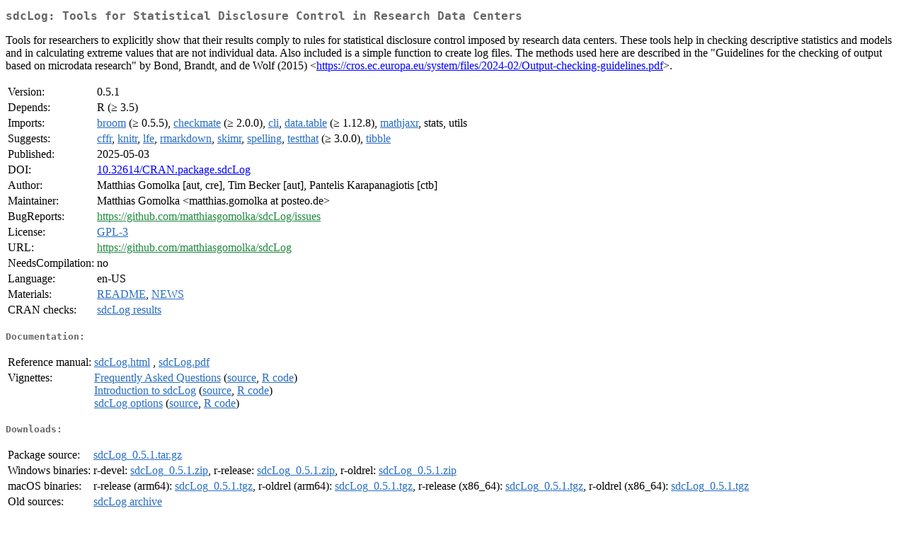

--- FILE ---
content_type: text/html
request_url: http://cran.auckland.ac.nz/web/packages/sdcLog/index.html
body_size: 2138
content:
<!DOCTYPE html>
<html>
<head>
<title>CRAN: Package sdcLog</title>
<link rel="canonical" href="https://CRAN.R-project.org/package=sdcLog"/>
<link rel="stylesheet" type="text/css" href="../../CRAN_web.css" />
<meta http-equiv="Content-Type" content="text/html; charset=utf-8" />
<meta name="viewport" content="width=device-width, initial-scale=1.0, user-scalable=yes"/>
<meta name="citation_title" content="Tools for Statistical Disclosure Control in Research Data Centers [R package sdcLog version 0.5.1]" />
<meta name="citation_author1" content="Matthias Gomolka" />
<meta name="citation_author2" content="Tim Becker" />
<meta name="citation_publication_date" content="2025-05-03" />
<meta name="citation_public_url" content="https://CRAN.R-project.org/package=sdcLog" />
<meta name="DC.identifier" content="https://CRAN.R-project.org/package=sdcLog" />
<meta name="DC.publisher" content="Comprehensive R Archive Network (CRAN)" />
<meta name="twitter:card" content="summary" />
<meta property="og:title" content="sdcLog: Tools for Statistical Disclosure Control in Research Data Centers" />
<meta property="og:description" content="Tools for researchers to explicitly show that their results comply to rules for statistical disclosure control imposed by research data centers. These tools help in checking descriptive statistics and models and in calculating extreme values that are not individual data. Also included is a simple function to create log files. The methods used here are described in the &quot;Guidelines for the checking of output based on microdata research&quot; by Bond, Brandt, and de Wolf (2015) &amp;lt;&lt;a href=&quot;https://cros.ec.europa.eu/system/files/2024-02/Output-checking-guidelines.pdf&quot; target=&quot;_top&quot;&gt;https://cros.ec.europa.eu/system/files/2024-02/Output-checking-guidelines.pdf&lt;/a&gt;&amp;gt;." />
<meta property="og:image" content="https://CRAN.R-project.org/CRANlogo.png" />
<meta property="og:type" content="website" />
<meta property="og:url" content="https://CRAN.R-project.org/package=sdcLog" />
<style type="text/css">
  table td { vertical-align: top; }
</style>
</head>
<body>
<div class="container">
<h2>sdcLog: Tools for Statistical Disclosure Control in Research Data
Centers</h2>
<p>Tools for researchers to explicitly show that their results
    comply to rules for statistical disclosure control imposed by research
    data centers. These tools help in checking descriptive statistics and
    models and in calculating extreme values that are not individual data.
    Also included is a simple function to create log files. The methods
    used here are described in the "Guidelines for the checking of output
    based on microdata research" by Bond, Brandt, and de Wolf (2015)
    &lt;<a href="https://cros.ec.europa.eu/system/files/2024-02/Output-checking-guidelines.pdf" target="_top">https://cros.ec.europa.eu/system/files/2024-02/Output-checking-guidelines.pdf</a>&gt;.</p>
<table>
<tr>
<td>Version:</td>
<td>0.5.1</td>
</tr>
<tr>
<td>Depends:</td>
<td>R (&ge; 3.5)</td>
</tr>
<tr>
<td>Imports:</td>
<td><a href="../broom/index.html"><span class="CRAN">broom</span></a> (&ge; 0.5.5), <a href="../checkmate/index.html"><span class="CRAN">checkmate</span></a> (&ge; 2.0.0), <a href="../cli/index.html"><span class="CRAN">cli</span></a>, <a href="../data.table/index.html"><span class="CRAN">data.table</span></a> (&ge;
1.12.8), <a href="../mathjaxr/index.html"><span class="CRAN">mathjaxr</span></a>, stats, utils</td>
</tr>
<tr>
<td>Suggests:</td>
<td><a href="../cffr/index.html"><span class="CRAN">cffr</span></a>, <a href="../knitr/index.html"><span class="CRAN">knitr</span></a>, <a href="../lfe/index.html"><span class="CRAN">lfe</span></a>, <a href="../rmarkdown/index.html"><span class="CRAN">rmarkdown</span></a>, <a href="../skimr/index.html"><span class="CRAN">skimr</span></a>, <a href="../spelling/index.html"><span class="CRAN">spelling</span></a>, <a href="../testthat/index.html"><span class="CRAN">testthat</span></a> (&ge;
3.0.0), <a href="../tibble/index.html"><span class="CRAN">tibble</span></a></td>
</tr>
<tr>
<td>Published:</td>
<td>2025-05-03</td>
</tr>
<tr>
<td>DOI:</td>
<td><a href="https://doi.org/10.32614/CRAN.package.sdcLog">10.32614/CRAN.package.sdcLog</a></td>
</tr>
<tr>
<td>Author:</td>
<td>Matthias Gomolka [aut, cre],
  Tim Becker [aut],
  Pantelis Karapanagiotis [ctb]</td>
</tr>
<tr>
<td>Maintainer:</td>
<td>Matthias Gomolka  &#x3c;&#x6d;&#x61;&#x74;&#x74;&#x68;&#x69;&#x61;&#x73;&#x2e;&#x67;&#x6f;&#x6d;&#x6f;&#x6c;&#x6b;&#x61;&#x20;&#x61;&#x74;&#x20;&#x70;&#x6f;&#x73;&#x74;&#x65;&#x6f;&#x2e;&#x64;&#x65;&#x3e;</td>
</tr>
<tr>
<td>BugReports:</td>
<td><a href="https://github.com/matthiasgomolka/sdcLog/issues" target="_top"><span class="GitHub">https://github.com/matthiasgomolka/sdcLog/issues</span></a></td>
</tr>
<tr>
<td>License:</td>
<td><a href="../../licenses/GPL-3"><span class="CRAN">GPL-3</span></a></td>
</tr>
<tr>
<td>URL:</td>
<td><a href="https://github.com/matthiasgomolka/sdcLog" target="_top"><span class="GitHub">https://github.com/matthiasgomolka/sdcLog</span></a></td>
</tr>
<tr>
<td>NeedsCompilation:</td>
<td>no</td>
</tr>
<tr>
<td>Language:</td>
<td>en-US</td>
</tr>
<tr>
<td>Materials:</td>
<td><a href="readme/README.html"><span class="CRAN">README</span></a>, <a href="news/news.html"><span class="CRAN">NEWS</span></a> </td>
</tr>
<tr>
<td>CRAN&nbsp;checks:</td>
<td><a href="../../checks/check_results_sdcLog.html"><span class="CRAN">sdcLog results</span></a></td>
</tr>
</table>
<h4>Documentation:</h4>
<table>
<tr>
<td>Reference&nbsp;manual:</td>
<td>
 <a href="refman/sdcLog.html"><span class="CRAN">sdcLog.html</span></a> ,  <a href="sdcLog.pdf"><span class="CRAN">sdcLog.pdf</span></a> 
</td>
</tr>
<tr>
<td>Vignettes:</td>
<td>
<a href="vignettes/FAQ.html"><span class="CRAN">Frequently Asked Questions</span></a> (<a href="vignettes/FAQ.Rmd" type="text/plain; charset=utf-8"><span class="CRAN">source</span></a>, <a href="vignettes/FAQ.R" type="text/plain; charset=utf-8"><span class="CRAN">R code</span></a>)<br/>
<a href="vignettes/intro.html"><span class="CRAN">Introduction to sdcLog</span></a> (<a href="vignettes/intro.Rmd" type="text/plain; charset=utf-8"><span class="CRAN">source</span></a>, <a href="vignettes/intro.R" type="text/plain; charset=utf-8"><span class="CRAN">R code</span></a>)<br/>
<a href="vignettes/options.html"><span class="CRAN">sdcLog options</span></a> (<a href="vignettes/options.Rmd" type="text/plain; charset=utf-8"><span class="CRAN">source</span></a>, <a href="vignettes/options.R" type="text/plain; charset=utf-8"><span class="CRAN">R code</span></a>)<br/>
</td>
</tr>
</table>
<h4>Downloads:</h4>
<table>
<tr>
<td> Package&nbsp;source: </td>
<td> <a href="../../../src/contrib/sdcLog_0.5.1.tar.gz"> <span class="CRAN"> sdcLog_0.5.1.tar.gz </span> </a> </td>
</tr>
<tr>
<td> Windows&nbsp;binaries: </td>
<td> r-devel: <a href="../../../bin/windows/contrib/4.6/sdcLog_0.5.1.zip"><span class="CRAN">sdcLog_0.5.1.zip</span></a>, r-release: <a href="../../../bin/windows/contrib/4.5/sdcLog_0.5.1.zip"><span class="CRAN">sdcLog_0.5.1.zip</span></a>, r-oldrel: <a href="../../../bin/windows/contrib/4.4/sdcLog_0.5.1.zip"><span class="CRAN">sdcLog_0.5.1.zip</span></a> </td>
</tr>
<tr>
<td> macOS&nbsp;binaries: </td>
<td> r-release (arm64): <a href="../../../bin/macosx/big-sur-arm64/contrib/4.5/sdcLog_0.5.1.tgz"><span class="CRAN">sdcLog_0.5.1.tgz</span></a>, r-oldrel (arm64): <a href="../../../bin/macosx/big-sur-arm64/contrib/4.4/sdcLog_0.5.1.tgz"><span class="CRAN">sdcLog_0.5.1.tgz</span></a>, r-release (x86_64): <a href="../../../bin/macosx/big-sur-x86_64/contrib/4.5/sdcLog_0.5.1.tgz"><span class="CRAN">sdcLog_0.5.1.tgz</span></a>, r-oldrel (x86_64): <a href="../../../bin/macosx/big-sur-x86_64/contrib/4.4/sdcLog_0.5.1.tgz"><span class="CRAN">sdcLog_0.5.1.tgz</span></a> </td>
</tr>
<tr>
<td> Old&nbsp;sources: </td>
<td> <a href="https://CRAN.R-project.org/src/contrib/Archive/sdcLog"> <span class="CRAN"> sdcLog archive </span> </a> </td>
</tr>
</table>
<h4>Linking:</h4>
<p>Please use the canonical form
<a href="https://CRAN.R-project.org/package=sdcLog"><span class="CRAN"><samp>https://CRAN.R-project.org/package=sdcLog</samp></span></a>
to link to this page.</p>
</div>
</body>
</html>
